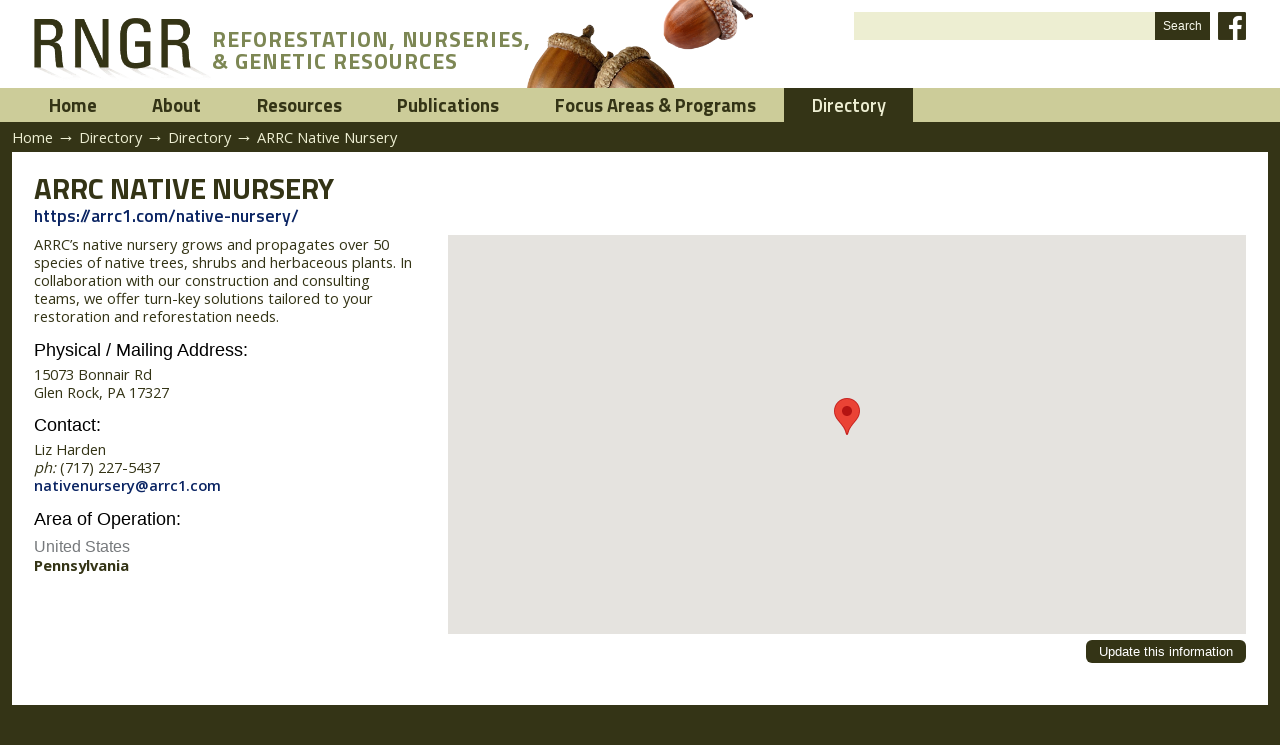

--- FILE ---
content_type: text/html;charset=utf-8
request_url: https://rngr.net/marketplace/directory/nativeplantentry.2024-07-16.1311983396/view
body_size: 4196
content:



<!DOCTYPE html PUBLIC
  "-//W3C//DTD XHTML 1.0 Transitional//EN"
  "http://www.w3.org/TR/xhtml1/DTD/xhtml1-transitional.dtd">


<html xmlns="http://www.w3.org/1999/xhtml" xml:lang="en-us"
      lang="en-us">

  
    
    
    
    
    

  

  <head>
<base href="https://rngr.net/marketplace/directory/nativeplantentry.2024-07-16.1311983396/" />



<!-- GA4 Google tag (gtag.js) -->
<script async src="https://www.googletagmanager.com/gtag/js?id=G-V7TR13DES8"></script>
<script>
  window.dataLayer = window.dataLayer || [];
  function gtag(){dataLayer.push(arguments);}
  gtag('js', new Date());

  gtag('config', 'G-V7TR13DES8');
</script>


    <meta http-equiv="Content-Type"
          content="text/html;charset=utf-8" />

    <!-- Internet Explorer fix, forces IE8 into newest possible rendering
         engine even if it's on an intranet. This has to be defined before any
         script/style tags. -->
    <meta http-equiv="X-UA-Compatible" content="IE=edge" /> 

    
    
  

    <link rel="kss-base-url" href="https://rngr.net/marketplace/directory/nativeplantentry.2024-07-16.1311983396" />

  
  
    
    
    
      <style type="text/css" media="screen">@import url(https://rngr.net/portal_css/ReRNGR/base.css);</style>
    
    
    
  

  
    
    
    
      <style type="text/css" media="screen">@import url(https://rngr.net/portal_css/ReRNGR/public.css);</style>
    
    
    
  

  
    
    
    
      <style type="text/css" media="screen">@import url(https://rngr.net/portal_css/ReRNGR/columns.css);</style>
    
    
    
  

  
    
    
    
      <style type="text/css" media="screen">@import url(https://rngr.net/portal_css/ReRNGR/authoring.css);</style>
    
    
    
  

  
    
    
    
      <style type="text/css" media="screen">@import url(https://rngr.net/portal_css/ReRNGR/portlets.css);</style>
    
    
    
  

  
    
    
    
      <style type="text/css" media="screen">@import url(https://rngr.net/portal_css/ReRNGR/controlpanel.css);</style>
    
    
    
  

  
    
    
      <link rel="stylesheet" type="text/css" media="screen"
            href="https://rngr.net/portal_css/ReRNGR/++resource++tinymce.stylesheets/tinymce.css" />
    
    
    
    
  

  
    
    
    
      <style type="text/css" media="print">@import url(https://rngr.net/portal_css/ReRNGR/print.css);</style>
    
    
    
  

  
    
    
    
      <style type="text/css" media="screen">@import url(https://rngr.net/portal_css/ReRNGR/deprecated.css);</style>
    
    
    
  

  
    
    
    
      <style type="text/css" media="screen">@import url(https://rngr.net/portal_css/ReRNGR/navtree.css);</style>
    
    
    
  

  
    
    
    
      <style type="text/css" media="screen">@import url(https://rngr.net/portal_css/ReRNGR/invisibles.css);</style>
    
    
    
  

  
    
    
    
      <style type="text/css" media="screen">@import url(https://rngr.net/portal_css/ReRNGR/forms.css);</style>
    
    
    
  

  
    
    
    
      <style type="text/css" media="screen">@import url(https://rngr.net/portal_css/ReRNGR/ploneKss.css);</style>
    
    
    
  

  
    
        <!--[if IE]>    
    
    
    
      <style type="text/css">@import url(https://rngr.net/portal_css/ReRNGR/ie6.css);</style>
    
    
    
        <![endif]-->
    
  

  
    
    
      <link rel="preconnect" type="text/css"
            href="https://fonts.googleapis.com" />
    
    
    
    
  

  
    
    
      <link rel="preconnect" type="text/css"
            href="https://fonts.gstatic.com" />
    
    
    
    
  

  
    
    
      <link rel="stylesheet" type="text/css" media="all"
            href="https://fonts.googleapis.com/css?family=Open+Sans:300,400,600,700" />
    
    
    
    
  

  
    
    
      <link rel="stylesheet" type="text/css" media="all"
            href="https://fonts.googleapis.com/css2?family=Prompt:ital,wght@0,400;0,500;0,600;0,800;1,400&amp;family=Roboto&amp;display=swap" />
    
    
    
    
  

  
    
    
      <link rel="stylesheet" type="text/css" media="all"
            href="https://fonts.googleapis.com/css2?family=Prompt:ital,wght@0,400;0,500;0,600;0,800;1,400&amp;family=Roboto&amp;family=Titillium+Web:wght@200;300;400;600;700&amp;display=swap" />
    
    
    
    
  

  
    
    
      <link rel="stylesheet" type="text/css" media="all"
            href="https://rngr.net/portal_css/ReRNGR/dBase-style.css" />
    
    
    
    
  

  
    
    
      <link rel="stylesheet" type="text/css" media="all"
            href="https://rngr.net/portal_css/ReRNGR/dBase-responsive.css" />
    
    
    
    
  

  
    
    
      <link rel="stylesheet" type="text/css" media="all"
            href="https://rngr.net/portal_css/ReRNGR/ploneCustom.css" />
    
    
    
    
  

  
    
    
      <link rel="stylesheet" type="text/css" media="all"
            href="https://rngr.net/portal_css/ReRNGR/ReRNGR.css" />
    
    
    
    
  

  
    
    
      <link rel="stylesheet" type="text/css" media="all"
            href="https://rngr.net/portal_css/ReRNGR/ReRNGR-responsive.css" />
    
    
    
    
  


  
  
    
    
      <script type="text/javascript"
              src="https://rngr.net/portal_javascripts/ReRNGR/jquery.js">
      </script>
    
    
    
  

  
    
    
      <script type="text/javascript"
              src="https://rngr.net/portal_javascripts/ReRNGR/jquery-integration.js">
      </script>
    
    
    
  

  
    
    
      <script type="text/javascript"
              src="https://rngr.net/portal_javascripts/ReRNGR/register_function.js">
      </script>
    
    
    
  

  
    
    
      <script type="text/javascript"
              src="https://rngr.net/portal_javascripts/ReRNGR/plone_javascript_variables.js">
      </script>
    
    
    
  

  
    
    
      <script type="text/javascript"
              src="https://rngr.net/portal_javascripts/ReRNGR/nodeutilities.js">
      </script>
    
    
    
  

  
    
    
      <script type="text/javascript"
              src="https://rngr.net/portal_javascripts/ReRNGR/cookie_functions.js">
      </script>
    
    
    
  

  
    
    
      <script type="text/javascript"
              src="https://rngr.net/portal_javascripts/ReRNGR/livesearch.js">
      </script>
    
    
    
  

  
    
    
      <script type="text/javascript"
              src="https://rngr.net/portal_javascripts/ReRNGR/select_all.js">
      </script>
    
    
    
  

  
    
    
      <script type="text/javascript"
              src="https://rngr.net/portal_javascripts/ReRNGR/dragdropreorder.js">
      </script>
    
    
    
  

  
    
    
      <script type="text/javascript"
              src="https://rngr.net/portal_javascripts/ReRNGR/collapsiblesections.js">
      </script>
    
    
    
  

  
    
    
      <script type="text/javascript"
              src="https://rngr.net/portal_javascripts/ReRNGR/form_tabbing.js">
      </script>
    
    
    
  

  
    
    
      <script type="text/javascript"
              src="https://rngr.net/portal_javascripts/ReRNGR/input-label.js">
      </script>
    
    
    
  

  
    
    
      <script type="text/javascript"
              src="https://rngr.net/portal_javascripts/ReRNGR/highlightsearchterms.js">
      </script>
    
    
    
  

  
    
    
      <script type="text/javascript"
              src="https://rngr.net/portal_javascripts/ReRNGR/se-highlight.js">
      </script>
    
    
    
  

  
    
    
      <script type="text/javascript"
              src="https://rngr.net/portal_javascripts/ReRNGR/first_input_focus.js">
      </script>
    
    
    
  

  
    
    
      <script type="text/javascript"
              src="https://rngr.net/portal_javascripts/ReRNGR/accessibility.js">
      </script>
    
    
    
  

  
    
    
      <script type="text/javascript"
              src="https://rngr.net/portal_javascripts/ReRNGR/styleswitcher.js">
      </script>
    
    
    
  

  
    
    
      <script type="text/javascript"
              src="https://rngr.net/portal_javascripts/ReRNGR/toc.js">
      </script>
    
    
    
  

  
    
    
      <script type="text/javascript"
              src="https://rngr.net/portal_javascripts/ReRNGR/++resource++base2-dom-fp.js">
      </script>
    
    
    
  

  
    
    
      <script type="text/javascript"
              src="https://rngr.net/portal_javascripts/ReRNGR/cufon.js">
      </script>
    
    
    
  

  
    
    
      <script type="text/javascript"
              src="https://rngr.net/portal_javascripts/ReRNGR/myriadProFont.js">
      </script>
    
    
    
  

  
    
    
      <script type="text/javascript"
              src="https://rngr.net/portal_javascripts/ReRNGR/fontReplacer.js">
      </script>
    
    
    
  


  
  <link rel="kinetic-stylesheet" type="text/css"
        href="https://rngr.net/portal_kss/ReRNGR/resourcetinymce.ksstinymce-cachekey8938.kss" />

  <link rel="kinetic-stylesheet" type="text/css"
        href="https://rngr.net/portal_kss/ReRNGR/at-cachekey1566.kss" />



<title>ARRC Native Nursery &mdash; Reforestation, Nurseries and Genetics Resources</title>

    <!-- IE6 workaround CSS/JS  -->
    <!--[if lte IE 7]>
        <style type="text/css" media="all">@import url(https://rngr.net/IEFixes.css);</style>
        
        <script type="text/javascript"
                src="https://rngr.net/iefixes.js">
        </script>
    <![endif]-->


    <meta name="viewport" content="width=device-width, initial-scale=1" />

    

    <link rel="shortcut icon" type="image/x-icon"
          href="https://rngr.net/favicon.ico" />



    <link rel="home" href="https://rngr.net"
          title="Front page" />

    <link rel="contents" href="https://rngr.net/sitemap"
          title="Site Map" />






    <link rel="search" href="https://rngr.net/search_form"
          title="Search this site" />



    <!-- Disable IE6 image toolbar -->
    <meta http-equiv="imagetoolbar" content="no" />
    
    

    

    

    <script type="text/javascript" src="https://translate.google.com/translate_a/element.js?cb=googleTranslateElementInit"></script>
    <script type="text/javascript">
      function googleTranslateElementInit() {
        new google.translate.TranslateElement({pageLanguage: 'en'}, 'google_translate_element');
      }
    </script>

    
    <script type="text/javascript"
            src="https://rngr.net/directory_folder_popup.js"></script>
  

  </head>

  <body class="section-marketplace template-nativeplantentry_view anonymous"
        dir="ltr">

    <div id="visual-portal-wrapper" class="floatBlock">

      <div id="portal-topbar-wrapper" class="floatBlock">
        <div id="portal-topbar" class="centerBlock">
          


        </div>
      </div>

      <div id="portal-top-wrapper" class="floatBlock">
        <div id="portal-top" class="centerBlock">
          <div id="portal-header-wrapper" class="floatBlock">
  <div id="portal-header" class="centerBlock acorns">
    <p class="hiddenStructure">
  <a accesskey="2"
     href="https://rngr.net/marketplace/directory/nativeplantentry.2024-07-16.1311983396/view#documentContent">Skip to content.</a> |

  <a accesskey="6"
     href="https://rngr.net/marketplace/directory/nativeplantentry.2024-07-16.1311983396/view#portlet-navigation-tree">Skip to navigation</a>
</p>


  <div id="portal-logo" class="cones">
    <a title="RNGR" href="https://rngr.net">
      <img alt="RNGR" src="https://rngr.net/rngr.png" /></a>

    <div>
      <span>Reforestation, Nurseries,</span>
      <span>&amp; Genetic Resources</span>
    </div>
  </div>


<div id="portal-searchbox">
  <form id="searchbox" action="https://rngr.net/search">

    <div class="LSBox">
      <input name="SearchableText" type="text" accesskey="4"
             class="inputLabel" title="" id="searchGadget" />

      <input class="searchButton" type="submit" value="Search" />
  
      <div id="social-media">
        <a class="icon facebook" title="Visit us on Facebook" href="https://facebook.com/rngr.net" target="_blank"></a>
      </div>
    </div>
    <div class="LSResult" id="LSResult" style="">
      <div class="LSShadow" id="LSShadow"></div>
    </div>
  </form>

  <div id="google_translate_element"></div>
</div>

  </div>
</div>


  <div id="portal-globalnav">
    <ul>
      
        <li id="portaltab-index_html" class="plain">
	  <a href="https://www.rngr.net" title="">Home</a></li>
      
      
        <li id="portaltab-about" class="plain">
	  <a href="https://rngr.net/about" title="">About</a></li>
      
      
        <li id="portaltab-resources" class="plain">
	  <a href="https://rngr.net/resources" title="">Resources</a></li>
      
      
        <li id="portaltab-publications" class="plain">
	  <a href="https://rngr.net/publications" title="">Publications</a></li>
      
      
        <li id="portaltab-focus-areas" class="plain">
	  <a href="https://rngr.net/focus-areas" title="">Focus Areas &amp; Programs</a></li>
      
      
        <li id="portaltab-marketplace" class="selected">
	  <a href="https://rngr.net/marketplace" title="">Directory</a></li>
      
    </ul>
  </div>



    


<div id="portal-breadcrumbs" class="centerBlock">

  <a href="https://rngr.net">Home</a>
  <span class="breadcrumbSeparator">&rarr;</span>

  
    <span dir="ltr">
      <a href="https://rngr.net/marketplace">Directory</a>
      <span class="breadcrumbSeparator">&rarr;</span>
        
    </span>
  
  
    <span dir="ltr">
      <a href="https://rngr.net/marketplace/directory">Directory</a>
      <span class="breadcrumbSeparator">&rarr;</span>
        
    </span>
  
  
    <span dir="ltr">
      
      
      <span>ARRC Native Nursery</span>  
    </span>
  
</div>



        </div>
      </div>    

      <div id="full-width-slot-wrapper" class="floatBlock">
        
      </div>

      <div id="portal-columns-wrapper" class="floatBlock">
        <div id="portal-columns" class="centerBlock">

          

          <div id="portal-column-content">

            <div id="portal-admin">
              
              



            </div>

            
                             

                <div id="region-content">

                  <span id="contentTopLeft"></span>
                  <span id="contentTopRight"></span>
                    
                  <a name="documentContent"></a>

                  

    <dl class="portalMessage info" id="kssPortalMessage" style="display:none">
        <dt>Info</dt>
        <dd></dd>
    </dl>


                    
                  <div id="viewlet-above-content"></div>                                  

                  
                    <div id="content">
                      <div id="portal-column-main">
                        
                        <div class="main">
    <div>

      

      

      <h1 class="documentFirstHeading">ARRC Native Nursery</h1> 
      <p class="documentDescription">
        <a target="_blank"
           href="https://arrc1.com/native-nursery/">https://arrc1.com/native-nursery/</a>
      </p>     

      <div class="flexRow">
        <div class="flexItem left"
             style="align-items:flex-start">

          <div class="field texta">
            ARRC’s native nursery grows and propagates over 50 species of native trees, shrubs and herbaceous plants. In collaboration with our construction and consulting teams, we offer turn-key solutions tailored to your restoration and reforestation needs.
          </div>

          <div class="field physicalAddress">
            <h4>Physical / Mailing Address:</h4>
            <div>15073 Bonnair Rd</div>
            <div>Glen Rock, PA 17327</div>
          </div>
 
          
          
          <div class="field contact">
            <h4>Contact:</h4>
            <div>Liz Harden</div>
            <div><em>ph:</em> (717) 227-5437</div>
            <div><a href="mailto:nativenursery@arrc1.com">nativenursery@arrc1.com</a></div>
          </div>    

          <div class="areaOfOperation">
            <h4>Area of Operation:</h4>
            
              <h5>United States</h5>
              <p>
                <strong>Pennsylvania</strong>
              </p>
                    
            
            
          </div> 
        </div>
        <div class="flexItem right">
          <div id="MapCanvasWrapper">
            <div id="MapCanvas">&nbsp;</div>
          </div>   
    
          <script type="text/javascript">var GLOBAL_LAT='39.7431399'; var GLOBAL_LNG='-76.7737607'; var GLOBAL_ZOOM='6';</script>
          <script type="text/javascript">var GLOBAL_NURSERIES = new Array();</script>
    
          <script type="text/javascript"
                  src="https://rngr.net/map-utilities.js"></script>
          <script async src="https://maps.googleapis.com/maps/api/js?key=AIzaSyCJF_YpDxT4GEM7uaM-KhsSBbyBLy7SdXU&amp;callback=initGoogleMap"></script>
    
          
            <script type="text/javascript">GLOBAL_NURSERIES.push({'fax': '', 'title': 'ARRC Native Nursery', 'url': 'https://arrc1.com/native-nursery/', 'longitude': -76.773760699999997, 'email': 'nativenursery@arrc1.com', 'phone': '(717) 227-5437', 'contact': 'Liz Harden', 'address': '15073 Bonnair Rd, Glen Rock, PA 17327', 'latitude': 39.743139900000003, 'id': 'nativeplantentry.2024-07-16.1311983396'});</script>
          

          <form method="POST" style="align-self:flex-end;"
                action="https://rngr.net/nursery_manager">
            <div class="fieldControls">
              <input type="hidden" name="uid:string"
                     value="9f78c624b3ea61a997a6c63d2b78833f" />
              <input type="hidden" name="nursery:string"
                     value="nativeplantentry.2024-07-16.1311983396" />

              

              

              
                <button class="standalone" name="manage_requestUpdateRequest:method" value="Update this information" onclick="return openPopup('UpdateForm')">Update this information</button>
              
            </div>
          </form>
 
          
        </div>
      </div>

       

       

       

      

      
    </div>
  </div>
                      </div>
                    </div>
                  

                  
                    
    




                  

                  

                  <span id="contentBottomLeft"></span>
                  <span id="contentBottomRight"></span>

                </div>
              
            
          </div>

          
        </div>
      </div>

      <div id="portal-footer-wrapper" class="floatBlock">
        <div id="portal-footer" class="centerBlock"
     style="justify-content:flex-end">

  <a class="sref" href="https://sref.info" target="_blank">
    <img title="Southern Regional Extension Forestry"
         alt="Southern Regional Extension Forestry"
         src="https://rngr.net/southern-regional-extension-forestry.png" />
    <img title="Southern Regional Extension Forestry"
         alt="Southern Regional Extension Forestry"
         src="https://rngr.net/logo-sref.png" /></a>

</div>


<div id="portal-personaltools-wrapper">

<h5 class="hiddenStructure">Personal tools</h5>

<ul id="portal-personaltools" class="visualInline">
   

    
        <li>
            <a href="https://rngr.net/sec_login_form">Admin Log in</a>
        </li>
    
    
        <li>
            <a href="https://rngr.net/sec_contact-info"></a>
        </li>
    

</ul>
</div>

      </div>

    </div>
    
    <div class="globalPopup hidden" id="UpdateForm">
      <iframe src="https://rngr.net/marketplace/directory/nativeplantentry.2024-07-16.1311983396/directory_folder_popup_update"></iframe>
    </div>
    <div class="globalPopup hidden" id="ListingForm">
      <iframe src="https://rngr.net/marketplace/directory/nativeplantentry.2024-07-16.1311983396/directory_folder_popup_listing"></iframe>
    </div>
  
    <div id="kss-spinner"><img alt=""
    src="https://rngr.net/spinner.gif" /></div>
    
  </body>
</html>


--- FILE ---
content_type: text/html;charset=utf-8
request_url: https://rngr.net/marketplace/directory/nativeplantentry.2024-07-16.1311983396/directory_folder_popup_listing
body_size: 2420
content:



<!DOCTYPE html PUBLIC
  "-//W3C//DTD XHTML 1.0 Transitional//EN"
  "http://www.w3.org/TR/xhtml1/DTD/xhtml1-transitional.dtd">


<html xmlns="http://www.w3.org/1999/xhtml" xml:lang="en-us"
      lang="en-us">

  
    
    
    
    
    

  

  <head>

    <meta http-equiv="Content-Type"
          content="text/html;charset=utf-8" />

    <!-- Internet Explorer fix, forces IE8 into newest possible rendering
         engine even if it's on an intranet. This has to be defined before any
         script/style tags. -->
    <meta http-equiv="X-UA-Compatible" content="IE=edge" /> 

    
      <base href="https://rngr.net/marketplace/directory/nativeplantentry.2024-07-16.1311983396" /><!--[if lt IE 7]></base><![endif]-->
    

    <link rel="kss-base-url" href="https://rngr.net/marketplace/directory/nativeplantentry.2024-07-16.1311983396" />

  
  
    
    
    
      <style type="text/css" media="screen">@import url(https://rngr.net/portal_css/ReRNGR/base.css);</style>
    
    
    
  

  
    
    
    
      <style type="text/css" media="screen">@import url(https://rngr.net/portal_css/ReRNGR/public.css);</style>
    
    
    
  

  
    
    
    
      <style type="text/css" media="screen">@import url(https://rngr.net/portal_css/ReRNGR/columns.css);</style>
    
    
    
  

  
    
    
    
      <style type="text/css" media="screen">@import url(https://rngr.net/portal_css/ReRNGR/authoring.css);</style>
    
    
    
  

  
    
    
    
      <style type="text/css" media="screen">@import url(https://rngr.net/portal_css/ReRNGR/portlets.css);</style>
    
    
    
  

  
    
    
    
      <style type="text/css" media="screen">@import url(https://rngr.net/portal_css/ReRNGR/controlpanel.css);</style>
    
    
    
  

  
    
    
      <link rel="stylesheet" type="text/css" media="screen"
            href="https://rngr.net/portal_css/ReRNGR/++resource++tinymce.stylesheets/tinymce.css" />
    
    
    
    
  

  
    
    
    
      <style type="text/css" media="print">@import url(https://rngr.net/portal_css/ReRNGR/print.css);</style>
    
    
    
  

  
    
    
    
      <style type="text/css" media="screen">@import url(https://rngr.net/portal_css/ReRNGR/deprecated.css);</style>
    
    
    
  

  
    
    
    
      <style type="text/css" media="screen">@import url(https://rngr.net/portal_css/ReRNGR/navtree.css);</style>
    
    
    
  

  
    
    
    
      <style type="text/css" media="screen">@import url(https://rngr.net/portal_css/ReRNGR/invisibles.css);</style>
    
    
    
  

  
    
    
    
      <style type="text/css" media="screen">@import url(https://rngr.net/portal_css/ReRNGR/forms.css);</style>
    
    
    
  

  
    
    
    
      <style type="text/css" media="screen">@import url(https://rngr.net/portal_css/ReRNGR/ploneKss.css);</style>
    
    
    
  

  
    
        <!--[if IE]>    
    
    
    
      <style type="text/css">@import url(https://rngr.net/portal_css/ReRNGR/ie6.css);</style>
    
    
    
        <![endif]-->
    
  

  
    
    
      <link rel="preconnect" type="text/css"
            href="https://fonts.googleapis.com" />
    
    
    
    
  

  
    
    
      <link rel="preconnect" type="text/css"
            href="https://fonts.gstatic.com" />
    
    
    
    
  

  
    
    
      <link rel="stylesheet" type="text/css" media="all"
            href="https://fonts.googleapis.com/css?family=Open+Sans:300,400,600,700" />
    
    
    
    
  

  
    
    
      <link rel="stylesheet" type="text/css" media="all"
            href="https://fonts.googleapis.com/css2?family=Prompt:ital,wght@0,400;0,500;0,600;0,800;1,400&amp;family=Roboto&amp;display=swap" />
    
    
    
    
  

  
    
    
      <link rel="stylesheet" type="text/css" media="all"
            href="https://fonts.googleapis.com/css2?family=Prompt:ital,wght@0,400;0,500;0,600;0,800;1,400&amp;family=Roboto&amp;family=Titillium+Web:wght@200;300;400;600;700&amp;display=swap" />
    
    
    
    
  

  
    
    
      <link rel="stylesheet" type="text/css" media="all"
            href="https://rngr.net/portal_css/ReRNGR/dBase-style.css" />
    
    
    
    
  

  
    
    
      <link rel="stylesheet" type="text/css" media="all"
            href="https://rngr.net/portal_css/ReRNGR/dBase-responsive.css" />
    
    
    
    
  

  
    
    
      <link rel="stylesheet" type="text/css" media="all"
            href="https://rngr.net/portal_css/ReRNGR/ploneCustom.css" />
    
    
    
    
  

  
    
    
      <link rel="stylesheet" type="text/css" media="all"
            href="https://rngr.net/portal_css/ReRNGR/ReRNGR.css" />
    
    
    
    
  

  
    
    
      <link rel="stylesheet" type="text/css" media="all"
            href="https://rngr.net/portal_css/ReRNGR/ReRNGR-responsive.css" />
    
    
    
    
  


  
  
    
    
      <script type="text/javascript"
              src="https://rngr.net/portal_javascripts/ReRNGR/jquery.js">
      </script>
    
    
    
  

  
    
    
      <script type="text/javascript"
              src="https://rngr.net/portal_javascripts/ReRNGR/jquery-integration.js">
      </script>
    
    
    
  

  
    
    
      <script type="text/javascript"
              src="https://rngr.net/portal_javascripts/ReRNGR/register_function.js">
      </script>
    
    
    
  

  
    
    
      <script type="text/javascript"
              src="https://rngr.net/portal_javascripts/ReRNGR/plone_javascript_variables.js">
      </script>
    
    
    
  

  
    
    
      <script type="text/javascript"
              src="https://rngr.net/portal_javascripts/ReRNGR/nodeutilities.js">
      </script>
    
    
    
  

  
    
    
      <script type="text/javascript"
              src="https://rngr.net/portal_javascripts/ReRNGR/cookie_functions.js">
      </script>
    
    
    
  

  
    
    
      <script type="text/javascript"
              src="https://rngr.net/portal_javascripts/ReRNGR/livesearch.js">
      </script>
    
    
    
  

  
    
    
      <script type="text/javascript"
              src="https://rngr.net/portal_javascripts/ReRNGR/select_all.js">
      </script>
    
    
    
  

  
    
    
      <script type="text/javascript"
              src="https://rngr.net/portal_javascripts/ReRNGR/dragdropreorder.js">
      </script>
    
    
    
  

  
    
    
      <script type="text/javascript"
              src="https://rngr.net/portal_javascripts/ReRNGR/collapsiblesections.js">
      </script>
    
    
    
  

  
    
    
      <script type="text/javascript"
              src="https://rngr.net/portal_javascripts/ReRNGR/form_tabbing.js">
      </script>
    
    
    
  

  
    
    
      <script type="text/javascript"
              src="https://rngr.net/portal_javascripts/ReRNGR/input-label.js">
      </script>
    
    
    
  

  
    
    
      <script type="text/javascript"
              src="https://rngr.net/portal_javascripts/ReRNGR/highlightsearchterms.js">
      </script>
    
    
    
  

  
    
    
      <script type="text/javascript"
              src="https://rngr.net/portal_javascripts/ReRNGR/se-highlight.js">
      </script>
    
    
    
  

  
    
    
      <script type="text/javascript"
              src="https://rngr.net/portal_javascripts/ReRNGR/first_input_focus.js">
      </script>
    
    
    
  

  
    
    
      <script type="text/javascript"
              src="https://rngr.net/portal_javascripts/ReRNGR/accessibility.js">
      </script>
    
    
    
  

  
    
    
      <script type="text/javascript"
              src="https://rngr.net/portal_javascripts/ReRNGR/styleswitcher.js">
      </script>
    
    
    
  

  
    
    
      <script type="text/javascript"
              src="https://rngr.net/portal_javascripts/ReRNGR/toc.js">
      </script>
    
    
    
  

  
    
    
      <script type="text/javascript"
              src="https://rngr.net/portal_javascripts/ReRNGR/++resource++base2-dom-fp.js">
      </script>
    
    
    
  

  
    
    
      <script type="text/javascript"
              src="https://rngr.net/portal_javascripts/ReRNGR/cufon.js">
      </script>
    
    
    
  

  
    
    
      <script type="text/javascript"
              src="https://rngr.net/portal_javascripts/ReRNGR/myriadProFont.js">
      </script>
    
    
    
  

  
    
    
      <script type="text/javascript"
              src="https://rngr.net/portal_javascripts/ReRNGR/fontReplacer.js">
      </script>
    
    
    
  


  
  <link rel="kinetic-stylesheet" type="text/css"
        href="https://rngr.net/portal_kss/ReRNGR/resourcetinymce.ksstinymce-cachekey8938.kss" />

  <link rel="kinetic-stylesheet" type="text/css"
        href="https://rngr.net/portal_kss/ReRNGR/at-cachekey1566.kss" />



<title>ARRC Native Nursery &mdash; Reforestation, Nurseries and Genetics Resources</title>

    <!-- IE6 workaround CSS/JS  -->
    <!--[if lte IE 7]>
        <style type="text/css" media="all">@import url(https://rngr.net/IEFixes.css);</style>
        
        <script type="text/javascript"
                src="https://rngr.net/iefixes.js">
        </script>
    <![endif]-->


    <meta name="viewport" content="width=device-width, initial-scale=1" />

    

    <link rel="shortcut icon" type="image/x-icon"
          href="https://rngr.net/favicon.ico" />



    <link rel="home" href="https://rngr.net"
          title="Front page" />

    <link rel="contents" href="https://rngr.net/sitemap"
          title="Site Map" />






    <link rel="search" href="https://rngr.net/search_form"
          title="Search this site" />



    <!-- Disable IE6 image toolbar -->
    <meta http-equiv="imagetoolbar" content="no" />
    
    

    

    

    <script type="text/javascript">
      document.onkeydown = function(e) {
        if (e.key === "Escape") {
          parent.closePopup();
        }
      };
    </script>

    

    

    

  </head>

  <body class="section-marketplace template-directory_folder_popup_listing popupTemplate"
        dir="ltr">

    <div id="visual-portal-wrapper" class="floatBlock">
    
      <div id="portal-columns-wrapper" class="floatBlock">
        <div id="portal-columns" class="centerBlock">

          <div id="portal-column-content">

            
                             

                <div id="region-content">

                  <span id="contentTopLeft"></span>
                  <span id="contentTopRight"></span>
                    
                  <a name="documentContent"></a>

                  

    <dl class="portalMessage info" id="kssPortalMessage" style="display:none">
        <dt>Info</dt>
        <dd></dd>
    </dl>


                    
                  <div id="viewlet-above-content"></div>                                  

                  <div id="content">
                    

  <a class="btn close" onclick="return parent.closePopup()">X</a>
  <h3>Add a Marketplace Listing</h3>

  <p>To verify your ownership of this directory entry, we will send an email with further instructions to the email address on file.</p>
  <p>
    If the email address on file is incorrect and needs to be updated, please contact
    <a href="mailto:admin@rngr.net?subject=RNGR: Out of Date Email for ARRC Native Nursery">admin@rngr.net</a>
    for assistance.
  </p>

  <form method="post"
        action="https://rngr.net/nursery_manager">
    <fieldset>
      <div class="field email ArchetypesStringWidget">
        <label class="formQuestion" for="email">Email address</label>
        <span class="fieldRequired" title="Required">*</span>
        <div class="formHelp">Please verify the email address on file.</div>
        
        <input type="text" maxlength="255"
               name="email:string" id="email" />
      </div>
      <div class="flexRow fieldControls" style="flex-direction:row-reverse">
        <input type="hidden" name="uid:string"
               value="9f78c624b3ea61a997a6c63d2b78833f" />    
        <input type="hidden" name="templateId" value="directory_folder_popup_listing" />
        <input type="submit" value="Submit" name="manage_requestMarketplaceListing:method">
        <input type="submit" value="Cancel" onclick="return parent.closePopup()" />
      </div>
    </fieldset>
  </form>

                  </div>

                  
                    

                  

                  <span id="contentBottomLeft"></span>
                  <span id="contentBottomRight"></span>

                </div>
              
            
          </div>

        </div>
      </div>

    </div>
  </body>
</html>


--- FILE ---
content_type: text/css;charset=utf-8
request_url: https://rngr.net/portal_css/ReRNGR/base.css
body_size: 930
content:

/* - base.css - */
@media screen {
/*
** Plone style sheet - Base Elements
**
** Style sheet documentation can be found at http://plone.org/documentation
**
** You should preferrably use ploneCustom.css to add your own CSS classes and to
** customize your portal, as these are the base fundaments of Plone, and will
** change and be refined in newer versions. Keeping your changes in
** ploneCustom.css will make it easier to upgrade.
**
** Feel free to use whole or parts of this for your own designs, but give credit
** where credit is due.
**
*/

/*  (do not remove this :) */
/*  (not this either :) */


body {
    font: 69% "Lucida Grande", Verdana, Lucida, Helvetica, Arial, sans-serif;
    background-color: White;
    color: Black;
    margin: 0;
    padding: 0;
}
table {
    font-size: 100%;
}
a {
    color: #436976;
    background-color: transparent;
}
img {
    border: none;
    vertical-align: middle;
}
p {
    margin: 0 0 0.75em 0;
    line-height: 1.5em;
}
p img {
    border: none;
    margin: 0;
}
hr {
    border: 0;
    height: 1px;
    color: #8cacbb;
    background-color: #8cacbb;
    margin: 0.5em 0 1em 0;
}
h1, h2, h3, h4, h5, h6 {
    color: Black;
    font-family: "Lucida Grande", Verdana, Lucida, Helvetica, Arial, sans-serif;
    margin: 0.75em 0 0.25em 0;
}
h1 a,
h2 a,
h3 a,
h4 a,
h5 a,
h6 a {
    color: Black ! important;
    text-decoration: none;
}
h1 {
    font-size: 160%;
}
h2 {
    font-size: 150%;
}
h3 {
    font-size: 125%;
    border-bottom: none;
    font-weight: bold;
}
h4 {
    font-size: 110%;
    border-bottom: none;
    font-weight: bold;
}
h5 {
    font-size: 100%;
    border-bottom: none;
    font-weight: bold;
}
h6 {
    font-size: 90%;
    border-bottom: none;
    font-weight: bold;
}
ul {
    line-height: 1.5em;
    padding: 0;
}
ol {
    line-height: 1.5em;
    padding: 0;
}
li {
    margin-bottom: 0.5em;
}
dt {
    font-weight: bold;
}
dd {
    line-height: 1.5em;
    margin-bottom: 1em;
}
abbr, acronym, .explain {
    border-bottom: 1px dotted Black;
    color: Black;
    background-color: transparent;
    cursor: help;
}
abbr .explain {
    border-bottom: none;
}
q {
    font-family: Baskerville, Georgia, serif;
    font-style: italic;
    font-size: 120%;
}
blockquote {
    padding-left: 0.5em;
    margin-left: 0;
    border-left: 4px solid #8cacbb;
    color: #76797c;
}
code, tt {
    font-family: Monaco, "Courier New", Courier, monospace;
    font-size: 120%;
    color: Black;
    background-color: #dee7ec;
    padding: 0 0.1em;
}
pre {
    font-family: Monaco, "Courier New", Courier, monospace;
    font-size: 100%;
    padding: 1em;
    border: 1px solid #8cacbb;
    color: Black;
    background-color: #dee7ec;
    overflow: auto;
}
ins {
    color: green;
    text-decoration: none;
}
del {
    color: red;
    text-decoration: line-through;
}

/*  */

}



--- FILE ---
content_type: text/css;charset=utf-8
request_url: https://rngr.net/portal_css/ReRNGR/authoring.css
body_size: 2846
content:

/* - authoring.css - */
@media screen {
/*
** Plone style sheet - Authoring Elements
**
** Style sheet documentation can be found at http://plone.org/documentation
**
** You should preferrably use ploneCustom.css to add your own CSS classes and to
** customize your portal, as these are the base fundaments of Plone, and will
** change and be refined in newer versions. Keeping your changes in
** ploneCustom.css will make it easier to upgrade.
**
** Feel free to use whole or parts of this for your own designs, but give credit
** where credit is due.
**
*/

/*  (do not remove this :) */
/*  (not this either :) */

/* Editable border */

.contentViews {
    background-color: transparent;
    padding-left: 1em;
    line-height: normal;
    margin: 0;
    list-style: none;
    border: 1px solid #a6afc7;
    border-top-width: 0px;
    border-left-width: 0px;
    border-right-width: 0px;
}
.contentViews li {
    display: inline;
    padding-top: 0.5em;
}
.contentViews li a {
    background-color: transparent;
    border: 1px solid #a6afc7;
    border-style: solid;
    color: #0A2463;
    height: auto;
    margin-right: 0.5em;
    padding: 0em 1em;
    line-height: normal;
    text-decoration: none;
    text-transform: none;
    z-index: 1;
}
.contentViews .selected a {
    background-color: #eceef3;
    border-bottom: #eceef3 1px solid;
    color: #0A2463;
}
.contentViews li a:hover {
    background-color: #eceef3;
    color: #0A2463;
}
.configlet .contentViews {
    font-size: 90%;
}

/*
** begin ECMAScript Content Action Menus
*/
.contentActions {
    background-color: #eceef3;
    border-left: 1px solid #a6afc7;
    border-right: 1px solid #a6afc7;
    color: #0A2463;
    text-align: right;
    text-transform: none;
    padding: 0 0 0 1em;
    z-index: 2;
    position:relative;
    height: 1.6em;
}
.contentActions ul,
.contentActions li {
    margin: 0;
    list-style: none;
    list-style-image: none;
    color: Black;
    text-align: left;
    line-height: 1.6em;
}
.contentActions li {
    float: right;
    z-index: 4;
    border-left: 1px solid #a6afc7;
}
.contentActions a {
    text-decoration: none;
    color: #0A2463;
    padding: 0 0.5em;
    cursor: pointer;
}
.contentActions span.subMenuTitle {
    padding: 0em 0.5em;
    position: relative;
    white-space: nowrap;
    display: inline;
}
.contentActions a span.subMenuTitle {
    padding: 0px;
    display: inline;
}
.actionMenu {
    /*  The spec says we can't put this on an element with a float (although
        Opera is the only one that cares) and we need it in order to catch
        the position:absolute bubbling up */

    position: relative;
    margin: 0;
    padding: 0;
}
.actionMenu .actionMenuHeader {
    margin: 0;
    padding: 0;
    font-weight: normal;
}
.actionMenu.activated .actionMenuHeader {
    position: relative;
    z-index: 10;
}
.actionMenu .actionMenuHeader a {
    display: block;
}
.arrowDownAlternative {
    font-size: 0.85em;
}
.actionMenu .actionMenuContent {
    display: none;
    z-index: 5;
    position: absolute;
    top: 1.6em;
    right: -1px;
    height: auto;
    padding: 0;
    margin: 0;
}
.actionMenu.activated .actionMenuContent {
    display: block !important;
}
.actionMenu.activated .actionMenuContent {
    /* this one will be ignored by IE, it is here to fix the cut-off error in
       Firefox */
    display: table !important;
    border-collapse: collapse;
    border-spacing: 0;
}
.actionMenu.deactivated .actionMenuContent {
    display: none !important;
}
.actionMenu .actionMenuContent ul {
    display: block;
    background: #eceef3;
    border: 1px #a6afc7;
    border-style: none solid solid solid;
    margin: -2px 0 0 0;
    padding: 0;
}
.actionMenu .actionMenuContent li {
    float: none;
    background-color: transparent;
    display: inline;
    padding: 0;
    margin: 0;
    border: 0;
}
.actionMenu .actionMenuContent li a {
    display: block;
    white-space: nowrap;
    margin: 0.2em 0;
}
.actionMenu .actionMenuContent .selected {
    display: block;
    white-space: nowrap;
    padding: 0 0.5em;
    margin: 0.2em 0;
}
.actionMenu .actionMenuContent li a:hover {
    background-color: #a6afc7;
    color: White;
}
.actionMenu .actionMenuContent .actionSeparator a {
    padding-top: 0.2em;
    border-top: 1px solid #a6afc7;
}
#templateMenu li a {
    padding-left: 16px;
}
/*
** end ECMAScript Content Action Menus
*/

ul.configlets {
    margin: 1em 0;
    list-style-image: none;
    list-style: none;
}
ul.configlets li {
    margin-bottom: 1em;
}
ul.configlets li a {
    text-decoration: none;
    border: none;
}
ul.configlets li a:visited {
    color: #436976;
    background-color: transparent;
}
ul.configlets li a:active {
    color: #436976;
    background-color: transparent;
}
ul.configlets li label {
    font-weight: bold;
}
ul.configletDetails {
    margin: 0em 1em 1em 4em;
    list-style-image: none;
    list-style: none;
}
ul.configletDetails li {
    margin-bottom: 1em;
    display: inline;
}
ul.configletDetails li a {
	text-decoration: none;
}
ul.configletDetails li label {
    font-weight: bold;
}
ul.configletDetails li.configletDescription {
    display: block;
    color: #76797c;
    font-size: 90%;
    margin: 0;
}
/* Additional STX workaround classes */
.stx table p {
    margin: 0;
    padding: 0;
}
.stx table {
    border: 1px solid #8cacbb ! important;
}
.stx table td {
    border-bottom: 1px solid #8cacbb;
}

.reviewHistory,
.contentHistory {
    display: inline;
    font-size: 110% !important; 
    color: Black;
}
.comment {
    background: #eef3f5; 
    border: 1px solid #8cacbb; 
    padding: 0.25em 1em 0.5em 1em;
    margin-bottom: 1em;
}
.comment h1,
.comment h2,
.comment h3,
.comment h4, 
.comment h5,
.comment h6 {
    border-bottom: 1px solid #76797c;
    font-weight: normal;
}
.comment h3 a {
    background-image: url(https://rngr.net/discussionitem_icon.gif);
    background-repeat: no-repeat;
    padding-left: 18px;
    margin-left: -1px;
    margin-bottom: 1px;
    min-height: 1.6em;
    height: auto;
    line-height: 1.6em;	
}
.commentBody {
    margin: 0 1em 1em 1em;
}
.spacer {
    margin: 1em;
}

/* Collapsible elements */
dl.collapsible {
    border: 1px solid #8cacbb !important;
    margin: 1em 0 0 0;
    padding: 0;
}
dl.collapsible dt.collapsibleHeader {
    display: block;
    float: left;
    background: White;
    line-height: 1.2em;
    vertical-align: middle;
    font-size: 90%;
    position: relative;
    top: -0.6em;
    width: auto;
    margin: 0 0 -0.6em 1em;
    padding: 0 0.5em;
}
dl.collapsible dd.collapsibleContent {
    margin: 0;
    padding: 0 1em;
    clear: left;
}

/* for IE the following isn't needed, that's why the css2 selector is used */
dl.collapsible dd.collapsibleContent > dl {
    margin: 0;
    padding: 0;
}

dl.expandedInlineCollapsible dt.collapsibleHeader,
dl.expandedBlockCollapsible dt.collapsibleHeader {
    padding: 0 6px 0 22px;
    background: White url(treeExpanded.gif) no-repeat 6px 50%;
    cursor: pointer;
}

dl.collapsedBlockCollapsible {
    border: none !important;
    height: 1em;
    width: auto;
}
dl.collapsedBlockCollapsible dt.collapsibleHeader {
    float: none;
    position: static;
    margin: 0;
    padding: 0 0 0 22px;
    line-height: 1em;
    background: transparent url(treeCollapsed.gif) no-repeat 6px 50%;
    cursor: pointer;
}
dl.collapsedInlineCollapsible dd.collapsibleContent,
dl.collapsedBlockCollapsible dd.collapsibleContent {
    display: none;
}
dl.collapsedInlineCollapsible {
    border: none !important;
    height: 1em;
    width: auto;
    display: inline;
}
dl.collapsedInlineCollapsible dt.collapsibleHeader {
    position: static;
    float: none;
    margin: 0;
    padding: 0 0 0 22px;
    line-height: 1em;
    background: transparent url(treeCollapsed.gif) no-repeat 6px 50%;
    cursor: pointer;
    display: inline;
}

.configlet .documentEditable {
    padding: 0em !important;
}
.documentEditable .documentContent {
    border: 1px solid #a6afc7;
    padding: 0;
}
.label {
    font-weight: bold;
    display: inline;
    padding-right: 0.5em;
}
.optionsToggle {
    border: 1px solid #8cacbb;
    color: Black;
    background-color: #dee7ec;
    font-weight: normal !important;
    font-size: 90%;
}
/* Used on all descriptions relevant to those not logged in */
.portalNotLoggedIn {} 

#portal-column-content fieldset > * input:focus,
#portal-column-content fieldset > * textarea:focus {
    border-color: #ffa500;
    border-width: 1px;
}

/* for highlighting of search terms */
.highlightedSearchTerm {
   background-color: #ffa;
}

dl.searchResults .highlightedSearchTerm {
    background-color: transparent;
    font-weight: bold;
}
/* for greying out inherited roles */
.noInheritedRoles {
    color: #a0a0a0;
}
/* for highlighting current items, like the language or today in the calendar */
.currentItem {
    border-collapse: collapse;
    border: 2px solid #ffa500;
    padding: 1px;
}
.managePortletsLink {
    display:  block;
    color: #76797c;
    font-size: 90%;
    font-weight: normal;
}
ul.formTabs {
    position: relative;
    display: block;
    margin: 0 0 -2em 0;
    padding: 0;
    list-style-type: none;
    text-align: center;
}
li.formTab {
    display: inline;
    margin: 0;
    padding: 0;
}
li.formTab a {
    /* this isn't supported by all browsers, so we keep it in a separate rule */
    display: inline-block;
}
li.formTab a {
    border-top: 1px solid #8cacbb;
    border-bottom: 1px solid #8cacbb;
    border-left: 1px dotted #8cacbb;
    background: White;
    margin: 0;
    padding: 0.125em 0.75em;
    text-decoration: none;
}
li.formTab a:visited {
    color: #436976;    
}
li.firstFormTab a {
    border-left: 1px solid #8cacbb;
}
li.lastFormTab a {
    border-right: 1px solid #8cacbb;
}
li.formTab a.selected {
    background: #dee7ec;
}
li.formTab a:hover {
    background: #dee7ec;
}
li.formTab a.notify {
    background-color: #ffce7b;
    color: Black;
}
li.formTab a.required span {
    background-image: url(https://rngr.net/required.gif);
    background-position: center right;
    background-repeat: no-repeat;
    padding-right: 8px;
}
li.formTab a.notify:hover {
    background-color: #ffa500;
}
.formPanel {
    padding: 1em 1em 1em 1em; 
    border: 1px solid #8cacbb;
}
.formPanel.hidden {
    display: none;
}
div.formControls input.hidden {
    display: none;
}

/* @group content history */

#content-history #history dd {
	margin-top: 0.8em;
}

#content-history div.historyRecord {
	font-size: 90%;
	margin-bottom: 10px;
}


#content-history div.historyTools ul {
	float: right;
	list-style-image: none;
	list-style-position: outside;
	list-style-type: none;
	margin-top: 0;
}

#content-history div.historyTools ul li {
	display: inline;
}

#content-history div.historyTools ul li a{
	border-bottom: none;
}


#content-history .historyAction {
	color: #0A2463;
}

#content-history .historyByLine {
	margin-bottom: 1em;
}
#content-history div.historyComment {
	background-color: #dee7ec;
	padding: 0.25em 1em;
}

#content-history div.historyComment p {
	color: Black;
	margin: 0;
	padding-top: 1px;	
}

#content-history a.historyComparePrevious {
	border-bottom: medium none;
	border-top: 1px dotted #8cacbb;
	display: block;
	margin-bottom: -15px;
	margin-top: 11px;
}

#content-history dl div.historyRecord a.historyComparePrevious span {
	background-color: white;
	left: 50%;
	position: relative;
	top: -1em;
}

/* @end */



/*  */

}



--- FILE ---
content_type: text/css;charset=utf-8
request_url: https://rngr.net/portal_css/ReRNGR/print.css
body_size: 813
content:

/* - print.css - */
@media print {
/*
** Plone Print style sheet for CSS2-capable browsers.
** Copyright Plone Foundation, et al
**
*/

#npn-search-results th {
    font-weight: normal;
    padding-left: 6px;
}

body {
    font-family: Baskerville, Georgia, Garamond, Times, serif;
    font-size: 11pt !important;
}
h1, h2, h3, h4, h5, h6 {
    border: none;
    font-family: Baskerville, Georgia, Garamond, Times, serif;
}
div, p, ul, dl, ol {
    width: auto;
}
ul, ol, dl {
    padding-right: 0.5em;	
}
ul { 
    list-style-type: square;
}
.documentDescription {
    font-weight: bold;
}
pre {
    border: 1pt dotted black;
    white-space: pre;
    font-size: 8pt;
    overflow: auto;
    padding: 1em 0;
}
table.listing,
table.listing td {
    border: 1pt solid black;
    border-collapse: collapse;
}
a {
    color: Black !important;
    padding: 0 !important;
    text-decoration: none !important;
}
a:link, a:visited {
    color: #520;
    background: transparent;
}

/* Page break class for use when printing */
div.pageBreak {
    page-break-before: always;
}

#content a:link:after, 
#content a:visited:after {
   content: " [" attr(href) "] ";
}

/* Hide all the elements that are irrelevant for printing */
div.top,
#portal-logo,
#portal-siteactions,
.hiddenStructure,
#portal-searchbox,
#portal-globalnav,
#portal-personaltools,
#portal-breadcrumbs,
#portal-column-one,
#portal-column-two,
#portal-languageselector,
.contentViews,
.contentActions,
#portal-top,
.help,
.legend,
.portalMessage,
.documentActions,
.documentByLine,
.netscape4,
#portal-footer,
#portal-colophon,
.skipnav,
 #kss-spinner,
 #review-history,
 #content-history,
 .listingBar,
.visualNoPrint,
#promo {
    display: none;
}

img, #visual-portal-wrapper {
  border: 0;
}


#home-news-events {
  background:none;
  border-right:0;
  float:none;
  padding-top:0;
  width:auto;
}

#home-publications {
  background:none;
  float:none;
  padding-top:0;
  width:auto;
}




}



--- FILE ---
content_type: text/css;charset=utf-8
request_url: https://rngr.net/portal_css/ReRNGR/dBase-style.css
body_size: 1108
content:

/* - dBase-style.css - */
@media all {
/*  */
/*  */

html { height:100%; font-size:11pt; margin:0; padding:0; }
body { min-height:100%; font-size:100%; line-height:125%; font-family:"Open Sans"; margin:0; padding:0; }
body.kupu { min-height:unset; }

a { transition:all 0.2s ease; -webkit-transition:all 0.2s ease; }
p { line-height:125%; margin:0 0 12px; }
sup { vertical-align:bottom; position:relative; top:-4px; }

h1, h2, h3, h4, h5, h6 { border:none; }
h1 { font-size:150%; font-weight:normal; line-height:125%; }
h2 { font-size:140%; font-weight:normal; line-height:125%; }
h3 { font-size:130%; font-weight:normal; line-height:125%; }
h4 { font-size:120%; font-weight:normal; line-height:125%; }
h5 { font-size:110%; font-weight:normal; line-height:125%; }
h6 { font-size:100%; font-weight:bold; line-height:125%; }

h1.documentFirstHeading span { width:100%; float:left; }

#portal-logo img { width:auto; height:64px; } 
#portal-logo img,
#portal-siteactions,
#portal-searchbox,
#portal-personaltools,
#portal-breadcrumbs { margin:0; padding:0; }
#portal-siteactions li a,
#portal-siteactions li a:hover { border:none; background:transparent; }
#portal-personaltools { background:transparent; border:none; }
#portal-personaltools li:last-of-type { display:none; }
#portal-globalnav { width:100%; display:flex; flex-direction:row; justify-content:space-evenly; margin:0; padding:0; }
#portal-globalnav li a { text-align:center; display:inline; margin:0; padding:0; }
#portal-globalnav li a,
#portal-globalnav li:hover a,
#portal-globalnav li.selected a { border:none; background:transparent; }
#portal-globalnav li ul { background:#fff; position:absolute; z-index:1000; pointer-events:none; opacity:0; transition:all 0.2s ease; -webkit-transition:all 0.2s ease; }
#portal-globalnav li ul li { display:block; margin:0; }
#portal-globalnav li:hover ul { pointer-events:initial; opacity:1; }

#portal-admin { position:relative; }
#portal-admin .removal { background:#fff; border:solid 1px #cc1d1d; border-radius:12px; font-size:7px; line-height:11px; text-transform:uppercase; font-weight:bold; color:#cc1d1d; padding:0 3px; display:block; position:absolute; top:-4px; right:6px; cursor:pointer; opacity:0.5; }
#portal-admin .removal:hover { opacity:1.0; }

#portal-breadcrumbs { border:none; }
#portal-columns { display:flex; flex-direction:row; }
#portal-column-content { margin:0; padding:0; flex-grow:1; flex-shrink:1; }
#portal-column-content #content a { border:none; text-decoration:none; }
#portal-column-content #content a:hover { text-decoration:underline; }
#portal-column-content #content ol, 
#portal-column-content #content ul { margin:12px 0 12px 17px; }
#portal-column-one { width:20%; min-width:175px; margin-right:2%; }
#portal-column-two { width:20%; min-width:175px; margin-left:2%; }
#portal-footer { background:transparent; border:none; line-height:125%; }

.image-left,
.image-inline,
.image-right { width:auto; height:auto; border:0; padding:0 !important; }

.image-left { margin:4px 4% 8px 0; }
.image-inline { margin:4px 4% 8px; }
.image-right { margin:4px 0 8px 4%; }

dl.captioned.mini,
img.image-left[src$="_mini"],
img.image-inline[src$="_mini"],
img.image-right[src$="_mini"] { max-width:25%; height:auto; }

dl.captioned.preview,
img.image-left[src$="_preview"],
img.image-inline[src$="_preview"],
img.image-right[src$="_preview"] { max-width:50%; height:auto; }

dl.captioned.mini img,
dl.captioned.preview img { width:100%; height:auto; }

dl.captioned dd.image-caption { font-size:90%; line-height:125%; font-style:italic; margin-top:12px !important; }

.floatBlock { width:100%; float:left; clear:both; margin:0; padding:0; }
.centerBlock { width:96%; max-width:96%; margin:0 auto !important; padding:0 2% !important; }
.centerBlock.padded { width:92%; padding:0 4% !important; }

.flexItem { flex-grow:1; flex-shrink:1; }
.flexRow { display:flex; flex-direction:row; }
.flexList { display:flex; flex-direction:column; }

.field#archetypes-fieldname-richTitle iframe { height:100px; }

/*  */


}



--- FILE ---
content_type: application/x-javascript
request_url: https://rngr.net/directory_folder_popup.js
body_size: 891
content:
jQuery(document).ready(function() {
  jQuery('.globalPopup iframe').each(function(index, iframe) {
    iframe.onload = function() {
      resizeIframe(iframe);
    }
  });

  return false;
});

document.onkeydown = function(e) {
  if (e.key === "Escape") {
    closePopup();
  }
};

function openPopup(id) {
  jQuery('body').addClass('popup');
  jQuery('.globalPopup#' + id).removeClass('hidden');
  jQuery('.globalPopup#' + id + ' iframe').each(function(index, iframe) {
    resizeIframe(iframe);
  });

  return false;
}

function closePopup() {
  jQuery('body').removeClass('popup');
  jQuery('.globalPopup').addClass('hidden');

  return false;
}

function resizeIframe(iframe) {
  var height = 0;
  if (iframe != null && iframe.contentWindow != null && iframe.contentWindow.document != null && iframe.contentWindow.document.body != null) {
    height = iframe.contentWindow.document.body.scrollHeight;
  }
  iframe.style.height = (height + 1) + 'px';

  return false;
}

--- FILE ---
content_type: application/x-javascript;charset=utf-8
request_url: https://rngr.net/portal_javascripts/ReRNGR/form_tabbing.js
body_size: 5410
content:

/* - form_tabbing.js - */
/*
 * This is the code for the tabbed forms. It assumes the following markup:
 *
 * <form class="enableFormTabbing">
 *   <fieldset id="fieldset-[unique-id]">
 *     <legend id="fieldsetlegend-[same-id-as-above]">Title</legend>
 *   </fieldset>
 * </form>
 *
 * or the following
 *
 * <dl class="enableFormTabbing">
 *   <dt id="fieldsetlegend-[unique-id]">Title</dt>
 *   <dd id="fieldset-[same-id-as-above]">
 *   </dd>
 * </dl>
 *
 */

var ploneFormTabbing = {};

ploneFormTabbing._toggleFactory = function(container, tab_ids, panel_ids) {
    return function(e) {
        jq(tab_ids).removeClass('selected');
        jq(panel_ids).addClass('hidden');

        var orig_id = this.tagName.toLowerCase() == 'a' ? 
            '#' + this.id : jq(this).val();
        var id = orig_id.replace(/^#fieldsetlegend-/, "#fieldset-");
        jq(orig_id).addClass('selected');
        jq(id).removeClass('hidden');

        jq(container).find("input[name=fieldset.current]").val(orig_id);
        return false;
    };
};

ploneFormTabbing._buildTabs = function(container, legends) {
    var threshold = 6;
    var tab_ids = [];
    var panel_ids = [];

    legends.each(function(i) {
        tab_ids[i] = '#' + this.id;
        panel_ids[i] = tab_ids[i].replace(/^#fieldsetlegend-/, "#fieldset-");
    });
    var handler = ploneFormTabbing._toggleFactory(
        container, tab_ids.join(','), panel_ids.join(','));

    if (legends.length > threshold) {
        var tabs = document.createElement("select");
        var tabtype = 'option';
        jq(tabs).change(handler).addClass('noUnloadProtection');
    } else {
        var tabs = document.createElement("ul");
        var tabtype = 'li';
    }
    jq(tabs).addClass('formTabs');

    legends.each(function() {
        var tab = document.createElement(tabtype);
        jq(tab).addClass('formTab');

        if (legends.length > threshold) {
            jq(tab).text(jq(this).text());
            tab.id = this.id;
            tab.value = '#' + this.id;
        } else {
            var a = document.createElement("a");
            a.id = this.id;
            a.href = "#" + this.id;
            jq(a).click(handler);
            var span = document.createElement("span");
            jq(span).text(jq(this).text());
            a.appendChild(span);
            tab.appendChild(a);
        }
        tabs.appendChild(tab);
        jq(this).remove();
    });
    
    jq(tabs).children(':first').addClass('firstFormTab');
    jq(tabs).children(':last').addClass('lastFormTab');
    
    return tabs;
};

ploneFormTabbing.select = function($which) {
    if (typeof $which == "string")
        $which = jq($which.replace(/^#fieldset-/, "#fieldsetlegend-"));

    if ($which[0].tagName.toLowerCase() == 'a') {
        $which.click();
        return true;
    } else if ($which[0].tagName.toLowerCase() == 'option') {
        $which.attr('selected', true);
        $which.parent().change();
        return true;
    } else {
        $which.change();
        return true;
    }
    return false;
};

ploneFormTabbing.initializeDL = function() {
    var tabs = jq(ploneFormTabbing._buildTabs(this, jq(this).children('dt')));
    jq(this).before(tabs);
    jq(this).children('dd').addClass('formPanel');

    tabs = tabs.find('li.formTab a,option.formTab');
    if (tabs.length)
        ploneFormTabbing.select(tabs.filter(':first'));
};

ploneFormTabbing.initializeForm = function() {
    var fieldsets = jq(this).children('fieldset');
    
    if (!fieldsets.length) return;
    
    var tabs = ploneFormTabbing._buildTabs(
        this, fieldsets.children('legend'));
    jq(this).prepend(tabs);
    fieldsets.addClass("formPanel");
    
    // The fieldset.current hidden may change, but is not content
    jq(this).find('input[name=fieldset.current]').addClass('noUnloadProtection');

    var tab_inited = false;

    jq(this).find('.formPanel:has(div.field.error)').each(function() {
        var id = this.id.replace(/^fieldset-/, "#fieldsetlegend-");
        var tab = jq(id);
        tab.addClass("notify");
        if (tab.length && !tab_inited)
            tab_inited = ploneFormTabbing.select(tab);
    });

    jq(this).find('.formPanel:has(div.field span.fieldRequired)')
        .each(function() {
        var id = this.id.replace(/^fieldset-/, "#fieldsetlegend-");
        jq(id).addClass('required');
    });

    if (!tab_inited) {
        jq('input[name=fieldset.current][value^=#]').each(function() {
            tab_inited = ploneFormTabbing.select(jq(this).val());
        });
    }

    if (!tab_inited) {
        var tabs = jq("form.enableFormTabbing li.formTab a,"+
                     "form.enableFormTabbing option.formTab,"+
                     "div.enableFormTabbing li.formTab a,"+
                     "div.enableFormTabbing option.formTab");
        if (tabs.length)
            ploneFormTabbing.select(tabs.filter(':first'));
    }

    jq("#archetypes-schemata-links").addClass('hiddenStructure');
    jq("div.formControls input[name=form.button.previous]," +
      "div.formControls input[name=form.button.next]").remove();
};

jq(function() {
    jq("form.enableFormTabbing,div.enableFormTabbing")
        .each(ploneFormTabbing.initializeForm);
    jq("dl.enableFormTabbing").each(ploneFormTabbing.initializeDL);
    
    //Select tab if it's part of the URL
    if (window.location.hash && jq(".enableFormTabbing " + window.location.hash).length) {
        ploneFormTabbing.select(window.location.hash);
    }
});



--- FILE ---
content_type: application/x-javascript
request_url: https://rngr.net/map-utilities.js
body_size: 2748
content:
var nurseryMap;

function initGoogleMap() {
  nurseryMap = new GoogleMap();
  nurseryMap.init(GLOBAL_LAT, GLOBAL_LNG, GLOBAL_ZOOM, GLOBAL_NURSERIES);
}

var GoogleMap = function() {  
  this.mapNode = null;
  this.mapOptions = {};
  this.mapObj = null;
  this.markers = [];
  this.infoWindow = new google.maps.InfoWindow();
  this.US_CENTERED = new google.maps.LatLng(37.09024, -95.712891);

  this.init = function(latMid, lngMid, zoom, nurseries) {
    this.mapNode = document.getElementById('MapCanvas');
    this.mapOptions = {
      center: new google.maps.LatLng(latMid, lngMid),
      zoom: parseInt(zoom),
      mapTypeId: google.maps.MapTypeId.ROADMAP
    };

    this.mapObj = new google.maps.Map(this.mapNode, this.mapOptions);

    for (var i = 0; i < nurseries.length; i++)
      this.addMarker(nurseries[i]);
  };

  this.addMarker = function(nursery) {  
    var marker = new google.maps.Marker({
      position: {
        lat: parseFloat(nursery['latitude']), 
        lng: parseFloat(nursery['longitude'])
      },
      map: this.mapObj,
      title: nursery['title']
    });

    google.maps.event.addListener(marker, 'click', function() {
      content = '<a class="title" href="' + nursery['id'] + '" target="_blank">' + nursery['title'] + '</a></strong>';
      lines = nursery['address'].split(',')
      for (i = 0; i < lines.length; i++) {
        if (i == lines.length - 3) {
          content += '<div>' + lines[i] + ', ' + lines[i + 1] + '</div>';
          i++;
        }
        else if (i != lines.length - 1) {
          content += '<div>' + lines[i] + '</div>';
        }
      }
      if (nursery['contact'] != '' || nursery['phone'] != '' || nursery['fax'] != '' || nursery['email'] != '') {
        content += '<div class="contact"><strong>Contact</strong></div>';
        if (nursery['contact'] != '')
          content += '<div>' + nursery['contact'] + '</div>';
        if (nursery['phone'] != '')
          content += '<div>Phone: ' + nursery['phone'] + '</div>';
        if (nursery['fax'] != '')
          content += '<div>Fax: ' + nursery['fax'] + '</div>';
        if (nursery['email'] != '')
          content += '<div><a href="mailto:' + nursery['email'] + '">' + nursery['email'] + '</a></div>';
      }
      content += '<div class="actions">';

      var link = 'https://maps.google.com/maps?saddr=current+location&daddr=' + nursery['address'].replace(' ', '+');
      content += '<a class="dir" href="' + link + '" target="_blank">Get Directions</a>';
      if (nursery['url'] != '')
        content += '<a class="home" href="' + nursery['url'] + '" target="_blank">Visit Homepage</a>';
      content += '</div>';

      nurseryMap.infoWindow.setContent(content);
      nurseryMap.infoWindow.open(this.mapObj, marker);
    });

    nurseryMap.markers.push(marker);
  };
};


--- FILE ---
content_type: application/x-javascript;charset=utf-8
request_url: https://rngr.net/portal_javascripts/ReRNGR/form_tabbing.js
body_size: 5410
content:

/* - form_tabbing.js - */
/*
 * This is the code for the tabbed forms. It assumes the following markup:
 *
 * <form class="enableFormTabbing">
 *   <fieldset id="fieldset-[unique-id]">
 *     <legend id="fieldsetlegend-[same-id-as-above]">Title</legend>
 *   </fieldset>
 * </form>
 *
 * or the following
 *
 * <dl class="enableFormTabbing">
 *   <dt id="fieldsetlegend-[unique-id]">Title</dt>
 *   <dd id="fieldset-[same-id-as-above]">
 *   </dd>
 * </dl>
 *
 */

var ploneFormTabbing = {};

ploneFormTabbing._toggleFactory = function(container, tab_ids, panel_ids) {
    return function(e) {
        jq(tab_ids).removeClass('selected');
        jq(panel_ids).addClass('hidden');

        var orig_id = this.tagName.toLowerCase() == 'a' ? 
            '#' + this.id : jq(this).val();
        var id = orig_id.replace(/^#fieldsetlegend-/, "#fieldset-");
        jq(orig_id).addClass('selected');
        jq(id).removeClass('hidden');

        jq(container).find("input[name=fieldset.current]").val(orig_id);
        return false;
    };
};

ploneFormTabbing._buildTabs = function(container, legends) {
    var threshold = 6;
    var tab_ids = [];
    var panel_ids = [];

    legends.each(function(i) {
        tab_ids[i] = '#' + this.id;
        panel_ids[i] = tab_ids[i].replace(/^#fieldsetlegend-/, "#fieldset-");
    });
    var handler = ploneFormTabbing._toggleFactory(
        container, tab_ids.join(','), panel_ids.join(','));

    if (legends.length > threshold) {
        var tabs = document.createElement("select");
        var tabtype = 'option';
        jq(tabs).change(handler).addClass('noUnloadProtection');
    } else {
        var tabs = document.createElement("ul");
        var tabtype = 'li';
    }
    jq(tabs).addClass('formTabs');

    legends.each(function() {
        var tab = document.createElement(tabtype);
        jq(tab).addClass('formTab');

        if (legends.length > threshold) {
            jq(tab).text(jq(this).text());
            tab.id = this.id;
            tab.value = '#' + this.id;
        } else {
            var a = document.createElement("a");
            a.id = this.id;
            a.href = "#" + this.id;
            jq(a).click(handler);
            var span = document.createElement("span");
            jq(span).text(jq(this).text());
            a.appendChild(span);
            tab.appendChild(a);
        }
        tabs.appendChild(tab);
        jq(this).remove();
    });
    
    jq(tabs).children(':first').addClass('firstFormTab');
    jq(tabs).children(':last').addClass('lastFormTab');
    
    return tabs;
};

ploneFormTabbing.select = function($which) {
    if (typeof $which == "string")
        $which = jq($which.replace(/^#fieldset-/, "#fieldsetlegend-"));

    if ($which[0].tagName.toLowerCase() == 'a') {
        $which.click();
        return true;
    } else if ($which[0].tagName.toLowerCase() == 'option') {
        $which.attr('selected', true);
        $which.parent().change();
        return true;
    } else {
        $which.change();
        return true;
    }
    return false;
};

ploneFormTabbing.initializeDL = function() {
    var tabs = jq(ploneFormTabbing._buildTabs(this, jq(this).children('dt')));
    jq(this).before(tabs);
    jq(this).children('dd').addClass('formPanel');

    tabs = tabs.find('li.formTab a,option.formTab');
    if (tabs.length)
        ploneFormTabbing.select(tabs.filter(':first'));
};

ploneFormTabbing.initializeForm = function() {
    var fieldsets = jq(this).children('fieldset');
    
    if (!fieldsets.length) return;
    
    var tabs = ploneFormTabbing._buildTabs(
        this, fieldsets.children('legend'));
    jq(this).prepend(tabs);
    fieldsets.addClass("formPanel");
    
    // The fieldset.current hidden may change, but is not content
    jq(this).find('input[name=fieldset.current]').addClass('noUnloadProtection');

    var tab_inited = false;

    jq(this).find('.formPanel:has(div.field.error)').each(function() {
        var id = this.id.replace(/^fieldset-/, "#fieldsetlegend-");
        var tab = jq(id);
        tab.addClass("notify");
        if (tab.length && !tab_inited)
            tab_inited = ploneFormTabbing.select(tab);
    });

    jq(this).find('.formPanel:has(div.field span.fieldRequired)')
        .each(function() {
        var id = this.id.replace(/^fieldset-/, "#fieldsetlegend-");
        jq(id).addClass('required');
    });

    if (!tab_inited) {
        jq('input[name=fieldset.current][value^=#]').each(function() {
            tab_inited = ploneFormTabbing.select(jq(this).val());
        });
    }

    if (!tab_inited) {
        var tabs = jq("form.enableFormTabbing li.formTab a,"+
                     "form.enableFormTabbing option.formTab,"+
                     "div.enableFormTabbing li.formTab a,"+
                     "div.enableFormTabbing option.formTab");
        if (tabs.length)
            ploneFormTabbing.select(tabs.filter(':first'));
    }

    jq("#archetypes-schemata-links").addClass('hiddenStructure');
    jq("div.formControls input[name=form.button.previous]," +
      "div.formControls input[name=form.button.next]").remove();
};

jq(function() {
    jq("form.enableFormTabbing,div.enableFormTabbing")
        .each(ploneFormTabbing.initializeForm);
    jq("dl.enableFormTabbing").each(ploneFormTabbing.initializeDL);
    
    //Select tab if it's part of the URL
    if (window.location.hash && jq(".enableFormTabbing " + window.location.hash).length) {
        ploneFormTabbing.select(window.location.hash);
    }
});

